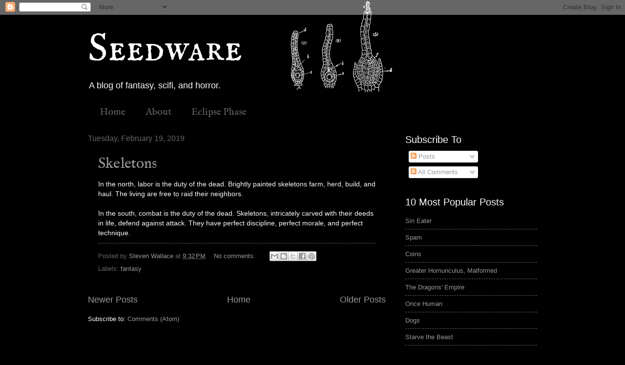

--- FILE ---
content_type: text/html; charset=UTF-8
request_url: https://www.seedwareblog.com/2019/02/
body_size: 12087
content:
<!DOCTYPE html>
<html class='v2' dir='ltr' lang='en'>
<head>
<link href='https://www.blogger.com/static/v1/widgets/335934321-css_bundle_v2.css' rel='stylesheet' type='text/css'/>
<meta content='width=1100' name='viewport'/>
<meta content='text/html; charset=UTF-8' http-equiv='Content-Type'/>
<meta content='blogger' name='generator'/>
<link href='https://www.seedwareblog.com/favicon.ico' rel='icon' type='image/x-icon'/>
<link href='http://www.seedwareblog.com/2019/02/' rel='canonical'/>
<link rel="alternate" type="application/atom+xml" title="Seedware - Atom" href="https://www.seedwareblog.com/feeds/posts/default" />
<link rel="alternate" type="application/rss+xml" title="Seedware - RSS" href="https://www.seedwareblog.com/feeds/posts/default?alt=rss" />
<link rel="service.post" type="application/atom+xml" title="Seedware - Atom" href="https://www.blogger.com/feeds/1060151955925035189/posts/default" />
<!--Can't find substitution for tag [blog.ieCssRetrofitLinks]-->
<meta content='Seedware is a fantasy and scifi worldbuilding idea blog.' name='description'/>
<meta content='http://www.seedwareblog.com/2019/02/' property='og:url'/>
<meta content='Seedware' property='og:title'/>
<meta content='Seedware is a fantasy and scifi worldbuilding idea blog.' property='og:description'/>
<title>Seedware: February 2019</title>
<style type='text/css'>@font-face{font-family:'IM Fell English';font-style:normal;font-weight:400;font-display:swap;src:url(//fonts.gstatic.com/s/imfellenglish/v14/Ktk1ALSLW8zDe0rthJysWrnLsAzHEKOYd4xI5g.woff2)format('woff2');unicode-range:U+0000-00FF,U+0131,U+0152-0153,U+02BB-02BC,U+02C6,U+02DA,U+02DC,U+0304,U+0308,U+0329,U+2000-206F,U+20AC,U+2122,U+2191,U+2193,U+2212,U+2215,U+FEFF,U+FFFD;}@font-face{font-family:'IM Fell English SC';font-style:normal;font-weight:400;font-display:swap;src:url(//fonts.gstatic.com/s/imfellenglishsc/v16/a8IENpD3CDX-4zrWfr1VY879qFF05pZ7PIIPoUgxzQ.woff2)format('woff2');unicode-range:U+0000-00FF,U+0131,U+0152-0153,U+02BB-02BC,U+02C6,U+02DA,U+02DC,U+0304,U+0308,U+0329,U+2000-206F,U+20AC,U+2122,U+2191,U+2193,U+2212,U+2215,U+FEFF,U+FFFD;}</style>
<style id='page-skin-1' type='text/css'><!--
/*
-----------------------------------------------
Blogger Template Style
Name:     Watermark
Designer: Blogger
URL:      www.blogger.com
----------------------------------------------- */
/* Use this with templates/1ktemplate-*.html */
/* Content
----------------------------------------------- */
body {
font: normal normal 14px Arial, Tahoma, Helvetica, FreeSans, sans-serif;
color: #ffffff;
background: #000000 url(//3.bp.blogspot.com/-8LLev-2O9GQ/VyThwurCQGI/AAAAAAAAGi0/j0JklCSLX-43dCh67F7P9lo1KqlJJafSgCK4B/s1600/Bryophyta_1%2B-%2BCopy.png) no-repeat scroll top center;
}
html body .content-outer {
min-width: 0;
max-width: 100%;
width: 100%;
}
.content-outer {
font-size: 92%;
}
a:link {
text-decoration:none;
color: #999999;
}
a:visited {
text-decoration:none;
color: #666666;
}
a:hover {
text-decoration:underline;
color: #cccccc;
}
.body-fauxcolumns .cap-top {
margin-top: 30px;
background: transparent none no-repeat scroll center center;
height: 256px;
}
.content-inner {
padding: 0;
}
/* Header
----------------------------------------------- */
.header-inner .Header .titlewrapper,
.header-inner .Header .descriptionwrapper {
padding-left: 20px;
padding-right: 20px;
}
.Header h1 {
font: normal normal 80px IM Fell English SC;
color: #ffffff;
text-shadow: 2px 2px rgba(0, 0, 0, .1);
}
.Header h1 a {
color: #ffffff;
}
.Header .description {
font-size: 140%;
color: #ffffff;
}
/* Tabs
----------------------------------------------- */
.tabs-inner .section {
margin: 0 20px;
}
.tabs-inner .PageList, .tabs-inner .LinkList, .tabs-inner .Labels {
margin-left: -11px;
margin-right: -11px;
background-color: rgba(0, 0, 0, 0);
border-top: 0 solid #ffffff;
border-bottom: 0 solid #ffffff;
-moz-box-shadow: 0 0 0 rgba(0, 0, 0, .3);
-webkit-box-shadow: 0 0 0 rgba(0, 0, 0, .3);
-goog-ms-box-shadow: 0 0 0 rgba(0, 0, 0, .3);
box-shadow: 0 0 0 rgba(0, 0, 0, .3);
}
.tabs-inner .PageList .widget-content,
.tabs-inner .LinkList .widget-content,
.tabs-inner .Labels .widget-content {
margin: -3px -11px;
background: transparent none  no-repeat scroll right;
}
.tabs-inner .widget ul {
padding: 2px 25px;
max-height: 34px;
background: transparent none no-repeat scroll left;
}
.tabs-inner .widget li {
border: none;
}
.tabs-inner .widget li a {
display: inline-block;
padding: .25em 1em;
font: normal normal 20px IM Fell English;
color: #666666;
border-right: 1px solid rgba(0, 0, 0, 0);
}
.tabs-inner .widget li:first-child a {
border-left: 1px solid rgba(0, 0, 0, 0);
}
.tabs-inner .widget li.selected a, .tabs-inner .widget li a:hover {
color: #cccccc;
}
/* Headings
----------------------------------------------- */
h2 {
font: normal normal 20px Arial, Tahoma, Helvetica, FreeSans, sans-serif;
color: #ffffff;
margin: 0 0 .5em;
}
h2.date-header {
font: normal normal 16px Arial, Tahoma, Helvetica, FreeSans, sans-serif;
color: #666666;
}
/* Main
----------------------------------------------- */
.main-inner .column-center-inner,
.main-inner .column-left-inner,
.main-inner .column-right-inner {
padding: 0 5px;
}
.main-outer {
margin-top: 0;
background: transparent none no-repeat scroll top left;
}
.main-inner {
padding-top: 30px;
}
.main-cap-top {
position: relative;
}
.main-cap-top .cap-right {
position: absolute;
height: 0;
width: 100%;
bottom: 0;
background: transparent none repeat-x scroll bottom center;
}
.main-cap-top .cap-left {
position: absolute;
height: 245px;
width: 280px;
right: 0;
bottom: 0;
background: transparent none no-repeat scroll bottom left;
}
/* Posts
----------------------------------------------- */
.post-outer {
padding: 15px 20px;
margin: 0 0 25px;
background: rgba(0, 0, 0, 0) url(https://resources.blogblog.com/blogblog/data/1kt/watermark/post_background_navigator.png) repeat scroll top left;
_background-image: none;
border: dotted 1px rgba(0, 0, 0, 0);
-moz-box-shadow: 0 0 0 rgba(0, 0, 0, .1);
-webkit-box-shadow: 0 0 0 rgba(0, 0, 0, .1);
-goog-ms-box-shadow: 0 0 0 rgba(0, 0, 0, .1);
box-shadow: 0 0 0 rgba(0, 0, 0, .1);
}
h3.post-title {
font: normal normal 30px IM Fell English;
margin: 0;
}
.comments h4 {
font: normal normal 30px IM Fell English;
margin: 1em 0 0;
}
.post-body {
font-size: 105%;
line-height: 1.5;
position: relative;
}
.post-header {
margin: 0 0 1em;
color: #666666;
}
.post-footer {
margin: 10px 0 0;
padding: 10px 0 0;
color: #666666;
border-top: dashed 1px #666666;
}
#blog-pager {
font-size: 140%
}
#comments .comment-author {
padding-top: 1.5em;
border-top: dashed 1px #666666;
background-position: 0 1.5em;
}
#comments .comment-author:first-child {
padding-top: 0;
border-top: none;
}
.avatar-image-container {
margin: .2em 0 0;
}
/* Comments
----------------------------------------------- */
.comments .comments-content .icon.blog-author {
background-repeat: no-repeat;
background-image: url([data-uri]);
}
.comments .comments-content .loadmore a {
border-top: 1px solid #666666;
border-bottom: 1px solid #666666;
}
.comments .continue {
border-top: 2px solid #666666;
}
/* Widgets
----------------------------------------------- */
.widget ul, .widget #ArchiveList ul.flat {
padding: 0;
list-style: none;
}
.widget ul li, .widget #ArchiveList ul.flat li {
padding: .35em 0;
text-indent: 0;
border-top: dashed 1px #666666;
}
.widget ul li:first-child, .widget #ArchiveList ul.flat li:first-child {
border-top: none;
}
.widget .post-body ul {
list-style: disc;
}
.widget .post-body ul li {
border: none;
}
.widget .zippy {
color: #666666;
}
.post-body img, .post-body .tr-caption-container, .Profile img, .Image img,
.BlogList .item-thumbnail img {
padding: 5px;
background: #fff;
-moz-box-shadow: 1px 1px 5px rgba(0, 0, 0, .5);
-webkit-box-shadow: 1px 1px 5px rgba(0, 0, 0, .5);
-goog-ms-box-shadow: 1px 1px 5px rgba(0, 0, 0, .5);
box-shadow: 1px 1px 5px rgba(0, 0, 0, .5);
}
.post-body img, .post-body .tr-caption-container {
padding: 8px;
}
.post-body .tr-caption-container {
color: #333333;
}
.post-body .tr-caption-container img {
padding: 0;
background: transparent;
border: none;
-moz-box-shadow: 0 0 0 rgba(0, 0, 0, .1);
-webkit-box-shadow: 0 0 0 rgba(0, 0, 0, .1);
-goog-ms-box-shadow: 0 0 0 rgba(0, 0, 0, .1);
box-shadow: 0 0 0 rgba(0, 0, 0, .1);
}
/* Footer
----------------------------------------------- */
.footer-outer {
color:#ffffff;
background: #000000 url(https://resources.blogblog.com/blogblog/data/1kt/watermark/body_background_navigator.png) repeat scroll top left;
}
.footer-outer a {
color: #666666;
}
.footer-outer a:visited {
color: #444444;
}
.footer-outer a:hover {
color: #999999;
}
.footer-outer .widget h2 {
color: #666666;
}
/* Mobile
----------------------------------------------- */
body.mobile  {
background-size: 100% auto;
}
.mobile .body-fauxcolumn-outer {
background: transparent none repeat scroll top left;
}
html .mobile .mobile-date-outer {
border-bottom: none;
background: rgba(0, 0, 0, 0) url(https://resources.blogblog.com/blogblog/data/1kt/watermark/post_background_navigator.png) repeat scroll top left;
_background-image: none;
margin-bottom: 10px;
}
.mobile .main-inner .date-outer {
padding: 0;
}
.mobile .main-inner .date-header {
margin: 10px;
}
.mobile .main-cap-top {
z-index: -1;
}
.mobile .content-outer {
font-size: 100%;
}
.mobile .post-outer {
padding: 10px;
}
.mobile .main-cap-top .cap-left {
background: transparent none no-repeat scroll bottom left;
}
.mobile .body-fauxcolumns .cap-top {
margin: 0;
}
.mobile-link-button {
background: rgba(0, 0, 0, 0) url(https://resources.blogblog.com/blogblog/data/1kt/watermark/post_background_navigator.png) repeat scroll top left;
}
.mobile-link-button a:link, .mobile-link-button a:visited {
color: #999999;
}
.mobile-index-date .date-header {
color: #666666;
}
.mobile-index-contents {
color: #ffffff;
}
.mobile .tabs-inner .section {
margin: 0;
}
.mobile .tabs-inner .PageList {
margin-left: 0;
margin-right: 0;
}
.mobile .tabs-inner .PageList .widget-content {
margin: 0;
color: #cccccc;
background: rgba(0, 0, 0, 0) url(https://resources.blogblog.com/blogblog/data/1kt/watermark/post_background_navigator.png) repeat scroll top left;
}
.mobile .tabs-inner .PageList .widget-content .pagelist-arrow {
border-left: 1px solid rgba(0, 0, 0, 0);
}

--></style>
<style id='template-skin-1' type='text/css'><!--
body {
min-width: 960px;
}
.content-outer, .content-fauxcolumn-outer, .region-inner {
min-width: 960px;
max-width: 960px;
_width: 960px;
}
.main-inner .columns {
padding-left: 0;
padding-right: 310px;
}
.main-inner .fauxcolumn-center-outer {
left: 0;
right: 310px;
/* IE6 does not respect left and right together */
_width: expression(this.parentNode.offsetWidth -
parseInt("0") -
parseInt("310px") + 'px');
}
.main-inner .fauxcolumn-left-outer {
width: 0;
}
.main-inner .fauxcolumn-right-outer {
width: 310px;
}
.main-inner .column-left-outer {
width: 0;
right: 100%;
margin-left: -0;
}
.main-inner .column-right-outer {
width: 310px;
margin-right: -310px;
}
#layout {
min-width: 0;
}
#layout .content-outer {
min-width: 0;
width: 800px;
}
#layout .region-inner {
min-width: 0;
width: auto;
}
body#layout div.add_widget {
padding: 8px;
}
body#layout div.add_widget a {
margin-left: 32px;
}
--></style>
<style>
    body {background-image:url(\/\/3.bp.blogspot.com\/-8LLev-2O9GQ\/VyThwurCQGI\/AAAAAAAAGi0\/j0JklCSLX-43dCh67F7P9lo1KqlJJafSgCK4B\/s1600\/Bryophyta_1%2B-%2BCopy.png);}
    
@media (max-width: 200px) { body {background-image:url(\/\/3.bp.blogspot.com\/-8LLev-2O9GQ\/VyThwurCQGI\/AAAAAAAAGi0\/j0JklCSLX-43dCh67F7P9lo1KqlJJafSgCK4B\/w200\/Bryophyta_1%2B-%2BCopy.png);}}
@media (max-width: 400px) and (min-width: 201px) { body {background-image:url(\/\/3.bp.blogspot.com\/-8LLev-2O9GQ\/VyThwurCQGI\/AAAAAAAAGi0\/j0JklCSLX-43dCh67F7P9lo1KqlJJafSgCK4B\/w400\/Bryophyta_1%2B-%2BCopy.png);}}
@media (max-width: 800px) and (min-width: 401px) { body {background-image:url(\/\/3.bp.blogspot.com\/-8LLev-2O9GQ\/VyThwurCQGI\/AAAAAAAAGi0\/j0JklCSLX-43dCh67F7P9lo1KqlJJafSgCK4B\/w800\/Bryophyta_1%2B-%2BCopy.png);}}
@media (max-width: 1200px) and (min-width: 801px) { body {background-image:url(\/\/3.bp.blogspot.com\/-8LLev-2O9GQ\/VyThwurCQGI\/AAAAAAAAGi0\/j0JklCSLX-43dCh67F7P9lo1KqlJJafSgCK4B\/w1200\/Bryophyta_1%2B-%2BCopy.png);}}
/* Last tag covers anything over one higher than the previous max-size cap. */
@media (min-width: 1201px) { body {background-image:url(\/\/3.bp.blogspot.com\/-8LLev-2O9GQ\/VyThwurCQGI\/AAAAAAAAGi0\/j0JklCSLX-43dCh67F7P9lo1KqlJJafSgCK4B\/w1600\/Bryophyta_1%2B-%2BCopy.png);}}
  </style>
<script type='text/javascript'>
        (function(i,s,o,g,r,a,m){i['GoogleAnalyticsObject']=r;i[r]=i[r]||function(){
        (i[r].q=i[r].q||[]).push(arguments)},i[r].l=1*new Date();a=s.createElement(o),
        m=s.getElementsByTagName(o)[0];a.async=1;a.src=g;m.parentNode.insertBefore(a,m)
        })(window,document,'script','https://www.google-analytics.com/analytics.js','ga');
        ga('create', 'UA-58120789-1', 'auto', 'blogger');
        ga('blogger.send', 'pageview');
      </script>
<link href='https://www.blogger.com/dyn-css/authorization.css?targetBlogID=1060151955925035189&amp;zx=b7bbf9df-0279-4ab9-95ba-a0f168d3c979' media='none' onload='if(media!=&#39;all&#39;)media=&#39;all&#39;' rel='stylesheet'/><noscript><link href='https://www.blogger.com/dyn-css/authorization.css?targetBlogID=1060151955925035189&amp;zx=b7bbf9df-0279-4ab9-95ba-a0f168d3c979' rel='stylesheet'/></noscript>
<meta name='google-adsense-platform-account' content='ca-host-pub-1556223355139109'/>
<meta name='google-adsense-platform-domain' content='blogspot.com'/>

</head>
<body class='loading variant-navigator'>
<div class='navbar section' id='navbar' name='Navbar'><div class='widget Navbar' data-version='1' id='Navbar1'><script type="text/javascript">
    function setAttributeOnload(object, attribute, val) {
      if(window.addEventListener) {
        window.addEventListener('load',
          function(){ object[attribute] = val; }, false);
      } else {
        window.attachEvent('onload', function(){ object[attribute] = val; });
      }
    }
  </script>
<div id="navbar-iframe-container"></div>
<script type="text/javascript" src="https://apis.google.com/js/platform.js"></script>
<script type="text/javascript">
      gapi.load("gapi.iframes:gapi.iframes.style.bubble", function() {
        if (gapi.iframes && gapi.iframes.getContext) {
          gapi.iframes.getContext().openChild({
              url: 'https://www.blogger.com/navbar/1060151955925035189?origin\x3dhttps://www.seedwareblog.com',
              where: document.getElementById("navbar-iframe-container"),
              id: "navbar-iframe"
          });
        }
      });
    </script><script type="text/javascript">
(function() {
var script = document.createElement('script');
script.type = 'text/javascript';
script.src = '//pagead2.googlesyndication.com/pagead/js/google_top_exp.js';
var head = document.getElementsByTagName('head')[0];
if (head) {
head.appendChild(script);
}})();
</script>
</div></div>
<div class='body-fauxcolumns'>
<div class='fauxcolumn-outer body-fauxcolumn-outer'>
<div class='cap-top'>
<div class='cap-left'></div>
<div class='cap-right'></div>
</div>
<div class='fauxborder-left'>
<div class='fauxborder-right'></div>
<div class='fauxcolumn-inner'>
</div>
</div>
<div class='cap-bottom'>
<div class='cap-left'></div>
<div class='cap-right'></div>
</div>
</div>
</div>
<div class='content'>
<div class='content-fauxcolumns'>
<div class='fauxcolumn-outer content-fauxcolumn-outer'>
<div class='cap-top'>
<div class='cap-left'></div>
<div class='cap-right'></div>
</div>
<div class='fauxborder-left'>
<div class='fauxborder-right'></div>
<div class='fauxcolumn-inner'>
</div>
</div>
<div class='cap-bottom'>
<div class='cap-left'></div>
<div class='cap-right'></div>
</div>
</div>
</div>
<div class='content-outer'>
<div class='content-cap-top cap-top'>
<div class='cap-left'></div>
<div class='cap-right'></div>
</div>
<div class='fauxborder-left content-fauxborder-left'>
<div class='fauxborder-right content-fauxborder-right'></div>
<div class='content-inner'>
<header>
<div class='header-outer'>
<div class='header-cap-top cap-top'>
<div class='cap-left'></div>
<div class='cap-right'></div>
</div>
<div class='fauxborder-left header-fauxborder-left'>
<div class='fauxborder-right header-fauxborder-right'></div>
<div class='region-inner header-inner'>
<div class='header section' id='header' name='Header'><div class='widget Header' data-version='1' id='Header1'>
<div id='header-inner'>
<div class='titlewrapper'>
<h1 class='title'>
<a href='https://www.seedwareblog.com/'>
Seedware
</a>
</h1>
</div>
<div class='descriptionwrapper'>
<p class='description'><span>A blog of fantasy, scifi, and horror.</span></p>
</div>
</div>
</div></div>
</div>
</div>
<div class='header-cap-bottom cap-bottom'>
<div class='cap-left'></div>
<div class='cap-right'></div>
</div>
</div>
</header>
<div class='tabs-outer'>
<div class='tabs-cap-top cap-top'>
<div class='cap-left'></div>
<div class='cap-right'></div>
</div>
<div class='fauxborder-left tabs-fauxborder-left'>
<div class='fauxborder-right tabs-fauxborder-right'></div>
<div class='region-inner tabs-inner'>
<div class='tabs section' id='crosscol' name='Cross-Column'><div class='widget PageList' data-version='1' id='PageList3'>
<h2>Pages</h2>
<div class='widget-content'>
<ul>
<li>
<a href='https://www.seedwareblog.com/'>Home</a>
</li>
<li>
<a href='https://www.seedwareblog.com/p/overview-seedware-legal-eclipsephase.html'>About</a>
</li>
<li>
<a href='https://www.seedwareblog.com/p/blog-page_31.html'>Eclipse Phase</a>
</li>
</ul>
<div class='clear'></div>
</div>
</div></div>
<div class='tabs no-items section' id='crosscol-overflow' name='Cross-Column 2'></div>
</div>
</div>
<div class='tabs-cap-bottom cap-bottom'>
<div class='cap-left'></div>
<div class='cap-right'></div>
</div>
</div>
<div class='main-outer'>
<div class='main-cap-top cap-top'>
<div class='cap-left'></div>
<div class='cap-right'></div>
</div>
<div class='fauxborder-left main-fauxborder-left'>
<div class='fauxborder-right main-fauxborder-right'></div>
<div class='region-inner main-inner'>
<div class='columns fauxcolumns'>
<div class='fauxcolumn-outer fauxcolumn-center-outer'>
<div class='cap-top'>
<div class='cap-left'></div>
<div class='cap-right'></div>
</div>
<div class='fauxborder-left'>
<div class='fauxborder-right'></div>
<div class='fauxcolumn-inner'>
</div>
</div>
<div class='cap-bottom'>
<div class='cap-left'></div>
<div class='cap-right'></div>
</div>
</div>
<div class='fauxcolumn-outer fauxcolumn-left-outer'>
<div class='cap-top'>
<div class='cap-left'></div>
<div class='cap-right'></div>
</div>
<div class='fauxborder-left'>
<div class='fauxborder-right'></div>
<div class='fauxcolumn-inner'>
</div>
</div>
<div class='cap-bottom'>
<div class='cap-left'></div>
<div class='cap-right'></div>
</div>
</div>
<div class='fauxcolumn-outer fauxcolumn-right-outer'>
<div class='cap-top'>
<div class='cap-left'></div>
<div class='cap-right'></div>
</div>
<div class='fauxborder-left'>
<div class='fauxborder-right'></div>
<div class='fauxcolumn-inner'>
</div>
</div>
<div class='cap-bottom'>
<div class='cap-left'></div>
<div class='cap-right'></div>
</div>
</div>
<!-- corrects IE6 width calculation -->
<div class='columns-inner'>
<div class='column-center-outer'>
<div class='column-center-inner'>
<div class='main section' id='main' name='Main'><div class='widget Blog' data-version='1' id='Blog1'>
<div class='blog-posts hfeed'>

          <div class="date-outer">
        
<h2 class='date-header'><span>Tuesday, February 19, 2019</span></h2>

          <div class="date-posts">
        
<div class='post-outer'>
<div class='post hentry uncustomized-post-template' itemprop='blogPost' itemscope='itemscope' itemtype='http://schema.org/BlogPosting'>
<meta content='1060151955925035189' itemprop='blogId'/>
<meta content='7910561341508420476' itemprop='postId'/>
<a name='7910561341508420476'></a>
<h3 class='post-title entry-title' itemprop='name'>
<a href='https://www.seedwareblog.com/2019/02/skeletons.html'>Skeletons</a>
</h3>
<div class='post-header'>
<div class='post-header-line-1'></div>
</div>
<div class='post-body entry-content' id='post-body-7910561341508420476' itemprop='articleBody'>
In the north, labor is the duty of the dead. Brightly painted skeletons farm, herd, build, and haul. The living are free to raid their neighbors.<br />
<br />
In the south, combat is the duty of the dead. Skeletons, intricately carved with their deeds in life, defend against attack. They have perfect discipline, perfect morale, and perfect technique. 
<div style='clear: both;'></div>
</div>
<div class='post-footer'>
<div class='post-footer-line post-footer-line-1'>
<span class='post-author vcard'>
Posted by
<span class='fn' itemprop='author' itemscope='itemscope' itemtype='http://schema.org/Person'>
<meta content='https://www.blogger.com/profile/16279453884845188769' itemprop='url'/>
<a class='g-profile' href='https://www.blogger.com/profile/16279453884845188769' rel='author' title='author profile'>
<span itemprop='name'>Steven Wallace</span>
</a>
</span>
</span>
<span class='post-timestamp'>
at
<meta content='http://www.seedwareblog.com/2019/02/skeletons.html' itemprop='url'/>
<a class='timestamp-link' href='https://www.seedwareblog.com/2019/02/skeletons.html' rel='bookmark' title='permanent link'><abbr class='published' itemprop='datePublished' title='2019-02-19T21:32:00-05:00'>9:32&#8239;PM</abbr></a>
</span>
<span class='post-comment-link'>
<a class='comment-link' href='https://www.seedwareblog.com/2019/02/skeletons.html#comment-form' onclick=''>
No comments:
  </a>
</span>
<span class='post-icons'>
<span class='item-control blog-admin pid-938912117'>
<a href='https://www.blogger.com/post-edit.g?blogID=1060151955925035189&postID=7910561341508420476&from=pencil' title='Edit Post'>
<img alt='' class='icon-action' height='18' src='https://resources.blogblog.com/img/icon18_edit_allbkg.gif' width='18'/>
</a>
</span>
</span>
<div class='post-share-buttons goog-inline-block'>
<a class='goog-inline-block share-button sb-email' href='https://www.blogger.com/share-post.g?blogID=1060151955925035189&postID=7910561341508420476&target=email' target='_blank' title='Email This'><span class='share-button-link-text'>Email This</span></a><a class='goog-inline-block share-button sb-blog' href='https://www.blogger.com/share-post.g?blogID=1060151955925035189&postID=7910561341508420476&target=blog' onclick='window.open(this.href, "_blank", "height=270,width=475"); return false;' target='_blank' title='BlogThis!'><span class='share-button-link-text'>BlogThis!</span></a><a class='goog-inline-block share-button sb-twitter' href='https://www.blogger.com/share-post.g?blogID=1060151955925035189&postID=7910561341508420476&target=twitter' target='_blank' title='Share to X'><span class='share-button-link-text'>Share to X</span></a><a class='goog-inline-block share-button sb-facebook' href='https://www.blogger.com/share-post.g?blogID=1060151955925035189&postID=7910561341508420476&target=facebook' onclick='window.open(this.href, "_blank", "height=430,width=640"); return false;' target='_blank' title='Share to Facebook'><span class='share-button-link-text'>Share to Facebook</span></a><a class='goog-inline-block share-button sb-pinterest' href='https://www.blogger.com/share-post.g?blogID=1060151955925035189&postID=7910561341508420476&target=pinterest' target='_blank' title='Share to Pinterest'><span class='share-button-link-text'>Share to Pinterest</span></a>
</div>
</div>
<div class='post-footer-line post-footer-line-2'>
<span class='post-labels'>
Labels:
<a href='https://www.seedwareblog.com/search/label/fantasy' rel='tag'>fantasy</a>
</span>
</div>
<div class='post-footer-line post-footer-line-3'>
<span class='post-location'>
</span>
</div>
</div>
</div>
</div>

        </div></div>
      
</div>
<div class='blog-pager' id='blog-pager'>
<span id='blog-pager-newer-link'>
<a class='blog-pager-newer-link' href='https://www.seedwareblog.com/search?updated-max=2019-06-08T21:20:00-04:00&max-results=7&reverse-paginate=true' id='Blog1_blog-pager-newer-link' title='Newer Posts'>Newer Posts</a>
</span>
<span id='blog-pager-older-link'>
<a class='blog-pager-older-link' href='https://www.seedwareblog.com/search?updated-max=2019-02-19T21:32:00-05:00&max-results=7' id='Blog1_blog-pager-older-link' title='Older Posts'>Older Posts</a>
</span>
<a class='home-link' href='https://www.seedwareblog.com/'>Home</a>
</div>
<div class='clear'></div>
<div class='blog-feeds'>
<div class='feed-links'>
Subscribe to:
<a class='feed-link' href='https://www.seedwareblog.com/feeds/posts/default' target='_blank' type='application/atom+xml'>Comments (Atom)</a>
</div>
</div>
</div></div>
</div>
</div>
<div class='column-left-outer'>
<div class='column-left-inner'>
<aside>
</aside>
</div>
</div>
<div class='column-right-outer'>
<div class='column-right-inner'>
<aside>
<div class='sidebar section' id='sidebar-right-1'><div class='widget Subscribe' data-version='1' id='Subscribe1'>
<div style='white-space:nowrap'>
<h2 class='title'>Subscribe To</h2>
<div class='widget-content'>
<div class='subscribe-wrapper subscribe-type-POST'>
<div class='subscribe expanded subscribe-type-POST' id='SW_READER_LIST_Subscribe1POST' style='display:none;'>
<div class='top'>
<span class='inner' onclick='return(_SW_toggleReaderList(event, "Subscribe1POST"));'>
<img class='subscribe-dropdown-arrow' src='https://resources.blogblog.com/img/widgets/arrow_dropdown.gif'/>
<img align='absmiddle' alt='' border='0' class='feed-icon' src='https://resources.blogblog.com/img/icon_feed12.png'/>
Posts
</span>
<div class='feed-reader-links'>
<a class='feed-reader-link' href='https://www.netvibes.com/subscribe.php?url=https%3A%2F%2Fwww.seedwareblog.com%2Ffeeds%2Fposts%2Fdefault' target='_blank'>
<img src='https://resources.blogblog.com/img/widgets/subscribe-netvibes.png'/>
</a>
<a class='feed-reader-link' href='https://add.my.yahoo.com/content?url=https%3A%2F%2Fwww.seedwareblog.com%2Ffeeds%2Fposts%2Fdefault' target='_blank'>
<img src='https://resources.blogblog.com/img/widgets/subscribe-yahoo.png'/>
</a>
<a class='feed-reader-link' href='https://www.seedwareblog.com/feeds/posts/default' target='_blank'>
<img align='absmiddle' class='feed-icon' src='https://resources.blogblog.com/img/icon_feed12.png'/>
                  Atom
                </a>
</div>
</div>
<div class='bottom'></div>
</div>
<div class='subscribe' id='SW_READER_LIST_CLOSED_Subscribe1POST' onclick='return(_SW_toggleReaderList(event, "Subscribe1POST"));'>
<div class='top'>
<span class='inner'>
<img class='subscribe-dropdown-arrow' src='https://resources.blogblog.com/img/widgets/arrow_dropdown.gif'/>
<span onclick='return(_SW_toggleReaderList(event, "Subscribe1POST"));'>
<img align='absmiddle' alt='' border='0' class='feed-icon' src='https://resources.blogblog.com/img/icon_feed12.png'/>
Posts
</span>
</span>
</div>
<div class='bottom'></div>
</div>
</div>
<div class='subscribe-wrapper subscribe-type-COMMENT'>
<div class='subscribe expanded subscribe-type-COMMENT' id='SW_READER_LIST_Subscribe1COMMENT' style='display:none;'>
<div class='top'>
<span class='inner' onclick='return(_SW_toggleReaderList(event, "Subscribe1COMMENT"));'>
<img class='subscribe-dropdown-arrow' src='https://resources.blogblog.com/img/widgets/arrow_dropdown.gif'/>
<img align='absmiddle' alt='' border='0' class='feed-icon' src='https://resources.blogblog.com/img/icon_feed12.png'/>
All Comments
</span>
<div class='feed-reader-links'>
<a class='feed-reader-link' href='https://www.netvibes.com/subscribe.php?url=https%3A%2F%2Fwww.seedwareblog.com%2Ffeeds%2Fcomments%2Fdefault' target='_blank'>
<img src='https://resources.blogblog.com/img/widgets/subscribe-netvibes.png'/>
</a>
<a class='feed-reader-link' href='https://add.my.yahoo.com/content?url=https%3A%2F%2Fwww.seedwareblog.com%2Ffeeds%2Fcomments%2Fdefault' target='_blank'>
<img src='https://resources.blogblog.com/img/widgets/subscribe-yahoo.png'/>
</a>
<a class='feed-reader-link' href='https://www.seedwareblog.com/feeds/comments/default' target='_blank'>
<img align='absmiddle' class='feed-icon' src='https://resources.blogblog.com/img/icon_feed12.png'/>
                  Atom
                </a>
</div>
</div>
<div class='bottom'></div>
</div>
<div class='subscribe' id='SW_READER_LIST_CLOSED_Subscribe1COMMENT' onclick='return(_SW_toggleReaderList(event, "Subscribe1COMMENT"));'>
<div class='top'>
<span class='inner'>
<img class='subscribe-dropdown-arrow' src='https://resources.blogblog.com/img/widgets/arrow_dropdown.gif'/>
<span onclick='return(_SW_toggleReaderList(event, "Subscribe1COMMENT"));'>
<img align='absmiddle' alt='' border='0' class='feed-icon' src='https://resources.blogblog.com/img/icon_feed12.png'/>
All Comments
</span>
</span>
</div>
<div class='bottom'></div>
</div>
</div>
<div style='clear:both'></div>
</div>
</div>
<div class='clear'></div>
</div><div class='widget PopularPosts' data-version='1' id='PopularPosts1'>
<h2>10 Most Popular Posts</h2>
<div class='widget-content popular-posts'>
<ul>
<li>
<a href='https://www.seedwareblog.com/2016/08/sin-eater.html'>Sin Eater</a>
</li>
<li>
<a href='https://www.seedwareblog.com/2016/06/spam.html'>Spam</a>
</li>
<li>
<a href='https://www.seedwareblog.com/2016/06/coins.html'>Coins</a>
</li>
<li>
<a href='https://www.seedwareblog.com/2019/05/greater-homunculus-malformed.html'>Greater Homunculus, Malformed</a>
</li>
<li>
<a href='https://www.seedwareblog.com/2016/06/the-dragons-empire.html'>The Dragons' Empire</a>
</li>
<li>
<a href='https://www.seedwareblog.com/2016/09/once-human.html'>Once Human</a>
</li>
<li>
<a href='https://www.seedwareblog.com/2016/10/dogs.html'>Dogs</a>
</li>
<li>
<a href='https://www.seedwareblog.com/2016/10/starve-beast.html'>Starve the Beast</a>
</li>
<li>
<a href='https://www.seedwareblog.com/2016/05/the-very-old-trees.html'>The Very Old Trees</a>
</li>
<li>
<a href='https://www.seedwareblog.com/2016/05/strange-aeon.html'>Strange Aeon</a>
</li>
</ul>
<div class='clear'></div>
</div>
</div></div>
<table border='0' cellpadding='0' cellspacing='0' class='section-columns columns-2'>
<tbody>
<tr>
<td class='first columns-cell'>
<div class='sidebar section' id='sidebar-right-2-1'><div class='widget Label' data-version='1' id='Label1'>
<h2>Labels</h2>
<div class='widget-content list-label-widget-content'>
<ul>
<li>
<a dir='ltr' href='https://www.seedwareblog.com/search/label/Eclipse%20Phase'>Eclipse Phase</a>
<span dir='ltr'>(306)</span>
</li>
<li>
<a dir='ltr' href='https://www.seedwareblog.com/search/label/scifi'>scifi</a>
<span dir='ltr'>(44)</span>
</li>
<li>
<a dir='ltr' href='https://www.seedwareblog.com/search/label/fantasy'>fantasy</a>
<span dir='ltr'>(39)</span>
</li>
<li>
<a dir='ltr' href='https://www.seedwareblog.com/search/label/horror'>horror</a>
<span dir='ltr'>(34)</span>
</li>
<li>
<a dir='ltr' href='https://www.seedwareblog.com/search/label/gear'>gear</a>
<span dir='ltr'>(32)</span>
</li>
<li>
<a dir='ltr' href='https://www.seedwareblog.com/search/label/psychosurgery'>psychosurgery</a>
<span dir='ltr'>(32)</span>
</li>
<li>
<a dir='ltr' href='https://www.seedwareblog.com/search/label/augmentations'>augmentations</a>
<span dir='ltr'>(31)</span>
</li>
<li>
<a dir='ltr' href='https://www.seedwareblog.com/search/label/Whalefall'>Whalefall</a>
<span dir='ltr'>(25)</span>
</li>
<li>
<a dir='ltr' href='https://www.seedwareblog.com/search/label/smart%20animals'>smart animals</a>
<span dir='ltr'>(25)</span>
</li>
<li>
<a dir='ltr' href='https://www.seedwareblog.com/search/label/weapons'>weapons</a>
<span dir='ltr'>(23)</span>
</li>
<li>
<a dir='ltr' href='https://www.seedwareblog.com/search/label/monsters'>monsters</a>
<span dir='ltr'>(22)</span>
</li>
<li>
<a dir='ltr' href='https://www.seedwareblog.com/search/label/mental%20augmentations'>mental augmentations</a>
<span dir='ltr'>(21)</span>
</li>
<li>
<a dir='ltr' href='https://www.seedwareblog.com/search/label/vignettes'>vignettes</a>
<span dir='ltr'>(21)</span>
</li>
<li>
<a dir='ltr' href='https://www.seedwareblog.com/search/label/simulspaces'>simulspaces</a>
<span dir='ltr'>(20)</span>
</li>
<li>
<a dir='ltr' href='https://www.seedwareblog.com/search/label/Strange%20Aeon'>Strange Aeon</a>
<span dir='ltr'>(19)</span>
</li>
<li>
<a dir='ltr' href='https://www.seedwareblog.com/search/label/food'>food</a>
<span dir='ltr'>(19)</span>
</li>
<li>
<a dir='ltr' href='https://www.seedwareblog.com/search/label/robots'>robots</a>
<span dir='ltr'>(19)</span>
</li>
<li>
<a dir='ltr' href='https://www.seedwareblog.com/search/label/characters'>characters</a>
<span dir='ltr'>(18)</span>
</li>
<li>
<a dir='ltr' href='https://www.seedwareblog.com/search/label/drugs%20chemicals%20and%20toxins'>drugs chemicals and toxins</a>
<span dir='ltr'>(18)</span>
</li>
<li>
<a dir='ltr' href='https://www.seedwareblog.com/search/label/bioware'>bioware</a>
<span dir='ltr'>(17)</span>
</li>
<li>
<a dir='ltr' href='https://www.seedwareblog.com/search/label/locations'>locations</a>
<span dir='ltr'>(17)</span>
</li>
<li>
<a dir='ltr' href='https://www.seedwareblog.com/search/label/entertainment'>entertainment</a>
<span dir='ltr'>(16)</span>
</li>
<li>
<a dir='ltr' href='https://www.seedwareblog.com/search/label/places'>places</a>
<span dir='ltr'>(14)</span>
</li>
<li>
<a dir='ltr' href='https://www.seedwareblog.com/search/label/exhumans'>exhumans</a>
<span dir='ltr'>(13)</span>
</li>
<li>
<a dir='ltr' href='https://www.seedwareblog.com/search/label/cyberware'>cyberware</a>
<span dir='ltr'>(12)</span>
</li>
<li>
<a dir='ltr' href='https://www.seedwareblog.com/search/label/morphs'>morphs</a>
<span dir='ltr'>(12)</span>
</li>
<li>
<a dir='ltr' href='https://www.seedwareblog.com/search/label/organizations'>organizations</a>
<span dir='ltr'>(9)</span>
</li>
<li>
<a dir='ltr' href='https://www.seedwareblog.com/search/label/art'>art</a>
<span dir='ltr'>(8)</span>
</li>
<li>
<a dir='ltr' href='https://www.seedwareblog.com/search/label/forking'>forking</a>
<span dir='ltr'>(8)</span>
</li>
<li>
<a dir='ltr' href='https://www.seedwareblog.com/search/label/settings'>settings</a>
<span dir='ltr'>(8)</span>
</li>
<li>
<a dir='ltr' href='https://www.seedwareblog.com/search/label/AIs'>AIs</a>
<span dir='ltr'>(7)</span>
</li>
<li>
<a dir='ltr' href='https://www.seedwareblog.com/search/label/exoplanets'>exoplanets</a>
<span dir='ltr'>(7)</span>
</li>
<li>
<a dir='ltr' href='https://www.seedwareblog.com/search/label/nanoswarms'>nanoswarms</a>
<span dir='ltr'>(7)</span>
</li>
<li>
<a dir='ltr' href='https://www.seedwareblog.com/search/label/TITAN%20Threats'>TITAN Threats</a>
<span dir='ltr'>(6)</span>
</li>
<li>
<a dir='ltr' href='https://www.seedwareblog.com/search/label/autonomist%20alliance'>autonomist alliance</a>
<span dir='ltr'>(6)</span>
</li>
<li>
<a dir='ltr' href='https://www.seedwareblog.com/search/label/biomorphs'>biomorphs</a>
<span dir='ltr'>(6)</span>
</li>
<li>
<a dir='ltr' href='https://www.seedwareblog.com/search/label/exsurgent%20strains'>exsurgent strains</a>
<span dir='ltr'>(6)</span>
</li>
<li>
<a dir='ltr' href='https://www.seedwareblog.com/search/label/fashion'>fashion</a>
<span dir='ltr'>(6)</span>
</li>
<li>
<a dir='ltr' href='https://www.seedwareblog.com/search/label/governments'>governments</a>
<span dir='ltr'>(6)</span>
</li>
<li>
<a dir='ltr' href='https://www.seedwareblog.com/search/label/magic'>magic</a>
<span dir='ltr'>(6)</span>
</li>
<li>
<a dir='ltr' href='https://www.seedwareblog.com/search/label/symbiotes'>symbiotes</a>
<span dir='ltr'>(6)</span>
</li>
<li>
<a dir='ltr' href='https://www.seedwareblog.com/search/label/thoughts'>thoughts</a>
<span dir='ltr'>(6)</span>
</li>
<li>
<a dir='ltr' href='https://www.seedwareblog.com/search/label/writing%20prompt'>writing prompt</a>
<span dir='ltr'>(6)</span>
</li>
<li>
<a dir='ltr' href='https://www.seedwareblog.com/search/label/TQZ%20Threats'>TQZ Threats</a>
<span dir='ltr'>(5)</span>
</li>
<li>
<a dir='ltr' href='https://www.seedwareblog.com/search/label/armor'>armor</a>
<span dir='ltr'>(5)</span>
</li>
<li>
<a dir='ltr' href='https://www.seedwareblog.com/search/label/dogs'>dogs</a>
<span dir='ltr'>(5)</span>
</li>
<li>
<a dir='ltr' href='https://www.seedwareblog.com/search/label/pets'>pets</a>
<span dir='ltr'>(5)</span>
</li>
<li>
<a dir='ltr' href='https://www.seedwareblog.com/search/label/vehicles'>vehicles</a>
<span dir='ltr'>(5)</span>
</li>
<li>
<a dir='ltr' href='https://www.seedwareblog.com/search/label/Mars'>Mars</a>
<span dir='ltr'>(4)</span>
</li>
<li>
<a dir='ltr' href='https://www.seedwareblog.com/search/label/Punctuated%20Equilibrium'>Punctuated Equilibrium</a>
<span dir='ltr'>(4)</span>
</li>
<li>
<a dir='ltr' href='https://www.seedwareblog.com/search/label/Tusk%20and%20Fang'>Tusk and Fang</a>
<span dir='ltr'>(4)</span>
</li>
<li>
<a dir='ltr' href='https://www.seedwareblog.com/search/label/aliens'>aliens</a>
<span dir='ltr'>(4)</span>
</li>
<li>
<a dir='ltr' href='https://www.seedwareblog.com/search/label/children'>children</a>
<span dir='ltr'>(4)</span>
</li>
<li>
<a dir='ltr' href='https://www.seedwareblog.com/search/label/combat%20tactics'>combat tactics</a>
<span dir='ltr'>(4)</span>
</li>
<li>
<a dir='ltr' href='https://www.seedwareblog.com/search/label/cultivars'>cultivars</a>
<span dir='ltr'>(4)</span>
</li>
<li>
<a dir='ltr' href='https://www.seedwareblog.com/search/label/deep%20future'>deep future</a>
<span dir='ltr'>(4)</span>
</li>
<li>
<a dir='ltr' href='https://www.seedwareblog.com/search/label/exoskeletons'>exoskeletons</a>
<span dir='ltr'>(4)</span>
</li>
<li>
<a dir='ltr' href='https://www.seedwareblog.com/search/label/exsurgents'>exsurgents</a>
<span dir='ltr'>(4)</span>
</li>
<li>
<a dir='ltr' href='https://www.seedwareblog.com/search/label/media'>media</a>
<span dir='ltr'>(4)</span>
</li>
<li>
<a dir='ltr' href='https://www.seedwareblog.com/search/label/planetary%20consortium'>planetary consortium</a>
<span dir='ltr'>(4)</span>
</li>
<li>
<a dir='ltr' href='https://www.seedwareblog.com/search/label/pods'>pods</a>
<span dir='ltr'>(4)</span>
</li>
<li>
<a dir='ltr' href='https://www.seedwareblog.com/search/label/software'>software</a>
<span dir='ltr'>(4)</span>
</li>
<li>
<a dir='ltr' href='https://www.seedwareblog.com/search/label/solemn'>solemn</a>
<span dir='ltr'>(4)</span>
</li>
<li>
<a dir='ltr' href='https://www.seedwareblog.com/search/label/synthmorphs'>synthmorphs</a>
<span dir='ltr'>(4)</span>
</li>
<li>
<a dir='ltr' href='https://www.seedwareblog.com/search/label/uplifts'>uplifts</a>
<span dir='ltr'>(4)</span>
</li>
<li>
<a dir='ltr' href='https://www.seedwareblog.com/search/label/Ceres'>Ceres</a>
<span dir='ltr'>(3)</span>
</li>
<li>
<a dir='ltr' href='https://www.seedwareblog.com/search/label/alien%20life'>alien life</a>
<span dir='ltr'>(3)</span>
</li>
<li>
<a dir='ltr' href='https://www.seedwareblog.com/search/label/cold%20war'>cold war</a>
<span dir='ltr'>(3)</span>
</li>
<li>
<a dir='ltr' href='https://www.seedwareblog.com/search/label/hyperelite'>hyperelite</a>
<span dir='ltr'>(3)</span>
</li>
<li>
<a dir='ltr' href='https://www.seedwareblog.com/search/label/martial%20arts'>martial arts</a>
<span dir='ltr'>(3)</span>
</li>
<li>
<a dir='ltr' href='https://www.seedwareblog.com/search/label/mysteries'>mysteries</a>
<span dir='ltr'>(3)</span>
</li>
<li>
<a dir='ltr' href='https://www.seedwareblog.com/search/label/nanotoxin'>nanotoxin</a>
<span dir='ltr'>(3)</span>
</li>
<li>
<a dir='ltr' href='https://www.seedwareblog.com/search/label/perspectives'>perspectives</a>
<span dir='ltr'>(3)</span>
</li>
<li>
<a dir='ltr' href='https://www.seedwareblog.com/search/label/professions'>professions</a>
<span dir='ltr'>(3)</span>
</li>
<li>
<a dir='ltr' href='https://www.seedwareblog.com/search/label/setting%20alternatives'>setting alternatives</a>
<span dir='ltr'>(3)</span>
</li>
<li>
<a dir='ltr' href='https://www.seedwareblog.com/search/label/wild%20artificials'>wild artificials</a>
<span dir='ltr'>(3)</span>
</li>
<li>
<a dir='ltr' href='https://www.seedwareblog.com/search/label/Corinthians%2015%3A55'>Corinthians 15:55</a>
<span dir='ltr'>(2)</span>
</li>
<li>
<a dir='ltr' href='https://www.seedwareblog.com/search/label/ammo'>ammo</a>
<span dir='ltr'>(2)</span>
</li>
<li>
<a dir='ltr' href='https://www.seedwareblog.com/search/label/cities'>cities</a>
<span dir='ltr'>(2)</span>
</li>
<li>
<a dir='ltr' href='https://www.seedwareblog.com/search/label/crime'>crime</a>
<span dir='ltr'>(2)</span>
</li>
<li>
<a dir='ltr' href='https://www.seedwareblog.com/search/label/criminals'>criminals</a>
<span dir='ltr'>(2)</span>
</li>
<li>
<a dir='ltr' href='https://www.seedwareblog.com/search/label/cults'>cults</a>
<span dir='ltr'>(2)</span>
</li>
<li>
<a dir='ltr' href='https://www.seedwareblog.com/search/label/derangements'>derangements</a>
<span dir='ltr'>(2)</span>
</li>
<li>
<a dir='ltr' href='https://www.seedwareblog.com/search/label/events'>events</a>
<span dir='ltr'>(2)</span>
</li>
<li>
<a dir='ltr' href='https://www.seedwareblog.com/search/label/exhuman%20clades'>exhuman clades</a>
<span dir='ltr'>(2)</span>
</li>
<li>
<a dir='ltr' href='https://www.seedwareblog.com/search/label/extropia'>extropia</a>
<span dir='ltr'>(2)</span>
</li>
<li>
<a dir='ltr' href='https://www.seedwareblog.com/search/label/ferals'>ferals</a>
<span dir='ltr'>(2)</span>
</li>
<li>
<a dir='ltr' href='https://www.seedwareblog.com/search/label/humor'>humor</a>
<span dir='ltr'>(2)</span>
</li>
<li>
<a dir='ltr' href='https://www.seedwareblog.com/search/label/languages'>languages</a>
<span dir='ltr'>(2)</span>
</li>
<li>
<a dir='ltr' href='https://www.seedwareblog.com/search/label/pharming'>pharming</a>
<span dir='ltr'>(2)</span>
</li>
<li>
<a dir='ltr' href='https://www.seedwareblog.com/search/label/post-apocalyptic'>post-apocalyptic</a>
<span dir='ltr'>(2)</span>
</li>
<li>
<a dir='ltr' href='https://www.seedwareblog.com/search/label/religion'>religion</a>
<span dir='ltr'>(2)</span>
</li>
<li>
<a dir='ltr' href='https://www.seedwareblog.com/search/label/singularity%20seekers'>singularity seekers</a>
<span dir='ltr'>(2)</span>
</li>
<li>
<a dir='ltr' href='https://www.seedwareblog.com/search/label/story'>story</a>
<span dir='ltr'>(2)</span>
</li>
<li>
<a dir='ltr' href='https://www.seedwareblog.com/search/label/toys'>toys</a>
<span dir='ltr'>(2)</span>
</li>
<li>
<a dir='ltr' href='https://www.seedwareblog.com/search/label/ultimates'>ultimates</a>
<span dir='ltr'>(2)</span>
</li>
<li>
<a dir='ltr' href='https://www.seedwareblog.com/search/label/war'>war</a>
<span dir='ltr'>(2)</span>
</li>
<li>
<a dir='ltr' href='https://www.seedwareblog.com/search/label/AR'>AR</a>
<span dir='ltr'>(1)</span>
</li>
<li>
<a dir='ltr' href='https://www.seedwareblog.com/search/label/Barsoomians'>Barsoomians</a>
<span dir='ltr'>(1)</span>
</li>
<li>
<a dir='ltr' href='https://www.seedwareblog.com/search/label/Earth'>Earth</a>
<span dir='ltr'>(1)</span>
</li>
<li>
<a dir='ltr' href='https://www.seedwareblog.com/search/label/Firewall'>Firewall</a>
<span dir='ltr'>(1)</span>
</li>
<li>
<a dir='ltr' href='https://www.seedwareblog.com/search/label/Jovian%20Republic'>Jovian Republic</a>
<span dir='ltr'>(1)</span>
</li>
<li>
<a dir='ltr' href='https://www.seedwareblog.com/search/label/Mi-go'>Mi-go</a>
<span dir='ltr'>(1)</span>
</li>
<li>
<a dir='ltr' href='https://www.seedwareblog.com/search/label/campaigns'>campaigns</a>
<span dir='ltr'>(1)</span>
</li>
<li>
<a dir='ltr' href='https://www.seedwareblog.com/search/label/cosmology'>cosmology</a>
<span dir='ltr'>(1)</span>
</li>
<li>
<a dir='ltr' href='https://www.seedwareblog.com/search/label/cyberpunk'>cyberpunk</a>
<span dir='ltr'>(1)</span>
</li>
<li>
<a dir='ltr' href='https://www.seedwareblog.com/search/label/dungeon'>dungeon</a>
<span dir='ltr'>(1)</span>
</li>
<li>
<a dir='ltr' href='https://www.seedwareblog.com/search/label/fanfiction'>fanfiction</a>
<span dir='ltr'>(1)</span>
</li>
<li>
<a dir='ltr' href='https://www.seedwareblog.com/search/label/here%20we%20go%21'>here we go!</a>
<span dir='ltr'>(1)</span>
</li>
<li>
<a dir='ltr' href='https://www.seedwareblog.com/search/label/houserules'>houserules</a>
<span dir='ltr'>(1)</span>
</li>
<li>
<a dir='ltr' href='https://www.seedwareblog.com/search/label/mercurials'>mercurials</a>
<span dir='ltr'>(1)</span>
</li>
<li>
<a dir='ltr' href='https://www.seedwareblog.com/search/label/octopmorphs'>octopmorphs</a>
<span dir='ltr'>(1)</span>
</li>
<li>
<a dir='ltr' href='https://www.seedwareblog.com/search/label/pathogens'>pathogens</a>
<span dir='ltr'>(1)</span>
</li>
<li>
<a dir='ltr' href='https://www.seedwareblog.com/search/label/plants'>plants</a>
<span dir='ltr'>(1)</span>
</li>
<li>
<a dir='ltr' href='https://www.seedwareblog.com/search/label/poem'>poem</a>
<span dir='ltr'>(1)</span>
</li>
<li>
<a dir='ltr' href='https://www.seedwareblog.com/search/label/scum'>scum</a>
<span dir='ltr'>(1)</span>
</li>
<li>
<a dir='ltr' href='https://www.seedwareblog.com/search/label/security'>security</a>
<span dir='ltr'>(1)</span>
</li>
<li>
<a dir='ltr' href='https://www.seedwareblog.com/search/label/ships'>ships</a>
<span dir='ltr'>(1)</span>
</li>
<li>
<a dir='ltr' href='https://www.seedwareblog.com/search/label/society'>society</a>
<span dir='ltr'>(1)</span>
</li>
<li>
<a dir='ltr' href='https://www.seedwareblog.com/search/label/speculative%20evolution'>speculative evolution</a>
<span dir='ltr'>(1)</span>
</li>
<li>
<a dir='ltr' href='https://www.seedwareblog.com/search/label/steampunk'>steampunk</a>
<span dir='ltr'>(1)</span>
</li>
<li>
<a dir='ltr' href='https://www.seedwareblog.com/search/label/tables'>tables</a>
<span dir='ltr'>(1)</span>
</li>
<li>
<a dir='ltr' href='https://www.seedwareblog.com/search/label/traits'>traits</a>
<span dir='ltr'>(1)</span>
</li>
</ul>
<div class='clear'></div>
</div>
</div></div>
</td>
<td class='columns-cell'>
<div class='sidebar section' id='sidebar-right-2-2'><div class='widget BlogArchive' data-version='1' id='BlogArchive1'>
<h2>Seedware Archive</h2>
<div class='widget-content'>
<div id='ArchiveList'>
<div id='BlogArchive1_ArchiveList'>
<ul class='hierarchy'>
<li class='archivedate collapsed'>
<a class='toggle' href='javascript:void(0)'>
<span class='zippy'>

        &#9658;&#160;
      
</span>
</a>
<a class='post-count-link' href='https://www.seedwareblog.com/2022/'>
2022
</a>
<span class='post-count' dir='ltr'>(2)</span>
<ul class='hierarchy'>
<li class='archivedate collapsed'>
<a class='toggle' href='javascript:void(0)'>
<span class='zippy'>

        &#9658;&#160;
      
</span>
</a>
<a class='post-count-link' href='https://www.seedwareblog.com/2022/06/'>
June
</a>
<span class='post-count' dir='ltr'>(2)</span>
</li>
</ul>
</li>
</ul>
<ul class='hierarchy'>
<li class='archivedate collapsed'>
<a class='toggle' href='javascript:void(0)'>
<span class='zippy'>

        &#9658;&#160;
      
</span>
</a>
<a class='post-count-link' href='https://www.seedwareblog.com/2021/'>
2021
</a>
<span class='post-count' dir='ltr'>(3)</span>
<ul class='hierarchy'>
<li class='archivedate collapsed'>
<a class='toggle' href='javascript:void(0)'>
<span class='zippy'>

        &#9658;&#160;
      
</span>
</a>
<a class='post-count-link' href='https://www.seedwareblog.com/2021/07/'>
July
</a>
<span class='post-count' dir='ltr'>(1)</span>
</li>
</ul>
<ul class='hierarchy'>
<li class='archivedate collapsed'>
<a class='toggle' href='javascript:void(0)'>
<span class='zippy'>

        &#9658;&#160;
      
</span>
</a>
<a class='post-count-link' href='https://www.seedwareblog.com/2021/06/'>
June
</a>
<span class='post-count' dir='ltr'>(2)</span>
</li>
</ul>
</li>
</ul>
<ul class='hierarchy'>
<li class='archivedate collapsed'>
<a class='toggle' href='javascript:void(0)'>
<span class='zippy'>

        &#9658;&#160;
      
</span>
</a>
<a class='post-count-link' href='https://www.seedwareblog.com/2020/'>
2020
</a>
<span class='post-count' dir='ltr'>(5)</span>
<ul class='hierarchy'>
<li class='archivedate collapsed'>
<a class='toggle' href='javascript:void(0)'>
<span class='zippy'>

        &#9658;&#160;
      
</span>
</a>
<a class='post-count-link' href='https://www.seedwareblog.com/2020/09/'>
September
</a>
<span class='post-count' dir='ltr'>(1)</span>
</li>
</ul>
<ul class='hierarchy'>
<li class='archivedate collapsed'>
<a class='toggle' href='javascript:void(0)'>
<span class='zippy'>

        &#9658;&#160;
      
</span>
</a>
<a class='post-count-link' href='https://www.seedwareblog.com/2020/07/'>
July
</a>
<span class='post-count' dir='ltr'>(1)</span>
</li>
</ul>
<ul class='hierarchy'>
<li class='archivedate collapsed'>
<a class='toggle' href='javascript:void(0)'>
<span class='zippy'>

        &#9658;&#160;
      
</span>
</a>
<a class='post-count-link' href='https://www.seedwareblog.com/2020/04/'>
April
</a>
<span class='post-count' dir='ltr'>(1)</span>
</li>
</ul>
<ul class='hierarchy'>
<li class='archivedate collapsed'>
<a class='toggle' href='javascript:void(0)'>
<span class='zippy'>

        &#9658;&#160;
      
</span>
</a>
<a class='post-count-link' href='https://www.seedwareblog.com/2020/03/'>
March
</a>
<span class='post-count' dir='ltr'>(1)</span>
</li>
</ul>
<ul class='hierarchy'>
<li class='archivedate collapsed'>
<a class='toggle' href='javascript:void(0)'>
<span class='zippy'>

        &#9658;&#160;
      
</span>
</a>
<a class='post-count-link' href='https://www.seedwareblog.com/2020/02/'>
February
</a>
<span class='post-count' dir='ltr'>(1)</span>
</li>
</ul>
</li>
</ul>
<ul class='hierarchy'>
<li class='archivedate expanded'>
<a class='toggle' href='javascript:void(0)'>
<span class='zippy toggle-open'>

        &#9660;&#160;
      
</span>
</a>
<a class='post-count-link' href='https://www.seedwareblog.com/2019/'>
2019
</a>
<span class='post-count' dir='ltr'>(20)</span>
<ul class='hierarchy'>
<li class='archivedate collapsed'>
<a class='toggle' href='javascript:void(0)'>
<span class='zippy'>

        &#9658;&#160;
      
</span>
</a>
<a class='post-count-link' href='https://www.seedwareblog.com/2019/11/'>
November
</a>
<span class='post-count' dir='ltr'>(1)</span>
</li>
</ul>
<ul class='hierarchy'>
<li class='archivedate collapsed'>
<a class='toggle' href='javascript:void(0)'>
<span class='zippy'>

        &#9658;&#160;
      
</span>
</a>
<a class='post-count-link' href='https://www.seedwareblog.com/2019/10/'>
October
</a>
<span class='post-count' dir='ltr'>(1)</span>
</li>
</ul>
<ul class='hierarchy'>
<li class='archivedate collapsed'>
<a class='toggle' href='javascript:void(0)'>
<span class='zippy'>

        &#9658;&#160;
      
</span>
</a>
<a class='post-count-link' href='https://www.seedwareblog.com/2019/09/'>
September
</a>
<span class='post-count' dir='ltr'>(1)</span>
</li>
</ul>
<ul class='hierarchy'>
<li class='archivedate collapsed'>
<a class='toggle' href='javascript:void(0)'>
<span class='zippy'>

        &#9658;&#160;
      
</span>
</a>
<a class='post-count-link' href='https://www.seedwareblog.com/2019/08/'>
August
</a>
<span class='post-count' dir='ltr'>(1)</span>
</li>
</ul>
<ul class='hierarchy'>
<li class='archivedate collapsed'>
<a class='toggle' href='javascript:void(0)'>
<span class='zippy'>

        &#9658;&#160;
      
</span>
</a>
<a class='post-count-link' href='https://www.seedwareblog.com/2019/07/'>
July
</a>
<span class='post-count' dir='ltr'>(5)</span>
</li>
</ul>
<ul class='hierarchy'>
<li class='archivedate collapsed'>
<a class='toggle' href='javascript:void(0)'>
<span class='zippy'>

        &#9658;&#160;
      
</span>
</a>
<a class='post-count-link' href='https://www.seedwareblog.com/2019/06/'>
June
</a>
<span class='post-count' dir='ltr'>(3)</span>
</li>
</ul>
<ul class='hierarchy'>
<li class='archivedate collapsed'>
<a class='toggle' href='javascript:void(0)'>
<span class='zippy'>

        &#9658;&#160;
      
</span>
</a>
<a class='post-count-link' href='https://www.seedwareblog.com/2019/05/'>
May
</a>
<span class='post-count' dir='ltr'>(3)</span>
</li>
</ul>
<ul class='hierarchy'>
<li class='archivedate collapsed'>
<a class='toggle' href='javascript:void(0)'>
<span class='zippy'>

        &#9658;&#160;
      
</span>
</a>
<a class='post-count-link' href='https://www.seedwareblog.com/2019/04/'>
April
</a>
<span class='post-count' dir='ltr'>(1)</span>
</li>
</ul>
<ul class='hierarchy'>
<li class='archivedate collapsed'>
<a class='toggle' href='javascript:void(0)'>
<span class='zippy'>

        &#9658;&#160;
      
</span>
</a>
<a class='post-count-link' href='https://www.seedwareblog.com/2019/03/'>
March
</a>
<span class='post-count' dir='ltr'>(1)</span>
</li>
</ul>
<ul class='hierarchy'>
<li class='archivedate expanded'>
<a class='toggle' href='javascript:void(0)'>
<span class='zippy toggle-open'>

        &#9660;&#160;
      
</span>
</a>
<a class='post-count-link' href='https://www.seedwareblog.com/2019/02/'>
February
</a>
<span class='post-count' dir='ltr'>(1)</span>
<ul class='posts'>
<li><a href='https://www.seedwareblog.com/2019/02/skeletons.html'>Skeletons</a></li>
</ul>
</li>
</ul>
<ul class='hierarchy'>
<li class='archivedate collapsed'>
<a class='toggle' href='javascript:void(0)'>
<span class='zippy'>

        &#9658;&#160;
      
</span>
</a>
<a class='post-count-link' href='https://www.seedwareblog.com/2019/01/'>
January
</a>
<span class='post-count' dir='ltr'>(2)</span>
</li>
</ul>
</li>
</ul>
<ul class='hierarchy'>
<li class='archivedate collapsed'>
<a class='toggle' href='javascript:void(0)'>
<span class='zippy'>

        &#9658;&#160;
      
</span>
</a>
<a class='post-count-link' href='https://www.seedwareblog.com/2018/'>
2018
</a>
<span class='post-count' dir='ltr'>(22)</span>
<ul class='hierarchy'>
<li class='archivedate collapsed'>
<a class='toggle' href='javascript:void(0)'>
<span class='zippy'>

        &#9658;&#160;
      
</span>
</a>
<a class='post-count-link' href='https://www.seedwareblog.com/2018/12/'>
December
</a>
<span class='post-count' dir='ltr'>(2)</span>
</li>
</ul>
<ul class='hierarchy'>
<li class='archivedate collapsed'>
<a class='toggle' href='javascript:void(0)'>
<span class='zippy'>

        &#9658;&#160;
      
</span>
</a>
<a class='post-count-link' href='https://www.seedwareblog.com/2018/11/'>
November
</a>
<span class='post-count' dir='ltr'>(2)</span>
</li>
</ul>
<ul class='hierarchy'>
<li class='archivedate collapsed'>
<a class='toggle' href='javascript:void(0)'>
<span class='zippy'>

        &#9658;&#160;
      
</span>
</a>
<a class='post-count-link' href='https://www.seedwareblog.com/2018/09/'>
September
</a>
<span class='post-count' dir='ltr'>(1)</span>
</li>
</ul>
<ul class='hierarchy'>
<li class='archivedate collapsed'>
<a class='toggle' href='javascript:void(0)'>
<span class='zippy'>

        &#9658;&#160;
      
</span>
</a>
<a class='post-count-link' href='https://www.seedwareblog.com/2018/08/'>
August
</a>
<span class='post-count' dir='ltr'>(2)</span>
</li>
</ul>
<ul class='hierarchy'>
<li class='archivedate collapsed'>
<a class='toggle' href='javascript:void(0)'>
<span class='zippy'>

        &#9658;&#160;
      
</span>
</a>
<a class='post-count-link' href='https://www.seedwareblog.com/2018/07/'>
July
</a>
<span class='post-count' dir='ltr'>(1)</span>
</li>
</ul>
<ul class='hierarchy'>
<li class='archivedate collapsed'>
<a class='toggle' href='javascript:void(0)'>
<span class='zippy'>

        &#9658;&#160;
      
</span>
</a>
<a class='post-count-link' href='https://www.seedwareblog.com/2018/06/'>
June
</a>
<span class='post-count' dir='ltr'>(2)</span>
</li>
</ul>
<ul class='hierarchy'>
<li class='archivedate collapsed'>
<a class='toggle' href='javascript:void(0)'>
<span class='zippy'>

        &#9658;&#160;
      
</span>
</a>
<a class='post-count-link' href='https://www.seedwareblog.com/2018/05/'>
May
</a>
<span class='post-count' dir='ltr'>(2)</span>
</li>
</ul>
<ul class='hierarchy'>
<li class='archivedate collapsed'>
<a class='toggle' href='javascript:void(0)'>
<span class='zippy'>

        &#9658;&#160;
      
</span>
</a>
<a class='post-count-link' href='https://www.seedwareblog.com/2018/04/'>
April
</a>
<span class='post-count' dir='ltr'>(1)</span>
</li>
</ul>
<ul class='hierarchy'>
<li class='archivedate collapsed'>
<a class='toggle' href='javascript:void(0)'>
<span class='zippy'>

        &#9658;&#160;
      
</span>
</a>
<a class='post-count-link' href='https://www.seedwareblog.com/2018/03/'>
March
</a>
<span class='post-count' dir='ltr'>(3)</span>
</li>
</ul>
<ul class='hierarchy'>
<li class='archivedate collapsed'>
<a class='toggle' href='javascript:void(0)'>
<span class='zippy'>

        &#9658;&#160;
      
</span>
</a>
<a class='post-count-link' href='https://www.seedwareblog.com/2018/02/'>
February
</a>
<span class='post-count' dir='ltr'>(4)</span>
</li>
</ul>
<ul class='hierarchy'>
<li class='archivedate collapsed'>
<a class='toggle' href='javascript:void(0)'>
<span class='zippy'>

        &#9658;&#160;
      
</span>
</a>
<a class='post-count-link' href='https://www.seedwareblog.com/2018/01/'>
January
</a>
<span class='post-count' dir='ltr'>(2)</span>
</li>
</ul>
</li>
</ul>
<ul class='hierarchy'>
<li class='archivedate collapsed'>
<a class='toggle' href='javascript:void(0)'>
<span class='zippy'>

        &#9658;&#160;
      
</span>
</a>
<a class='post-count-link' href='https://www.seedwareblog.com/2017/'>
2017
</a>
<span class='post-count' dir='ltr'>(32)</span>
<ul class='hierarchy'>
<li class='archivedate collapsed'>
<a class='toggle' href='javascript:void(0)'>
<span class='zippy'>

        &#9658;&#160;
      
</span>
</a>
<a class='post-count-link' href='https://www.seedwareblog.com/2017/12/'>
December
</a>
<span class='post-count' dir='ltr'>(2)</span>
</li>
</ul>
<ul class='hierarchy'>
<li class='archivedate collapsed'>
<a class='toggle' href='javascript:void(0)'>
<span class='zippy'>

        &#9658;&#160;
      
</span>
</a>
<a class='post-count-link' href='https://www.seedwareblog.com/2017/11/'>
November
</a>
<span class='post-count' dir='ltr'>(4)</span>
</li>
</ul>
<ul class='hierarchy'>
<li class='archivedate collapsed'>
<a class='toggle' href='javascript:void(0)'>
<span class='zippy'>

        &#9658;&#160;
      
</span>
</a>
<a class='post-count-link' href='https://www.seedwareblog.com/2017/10/'>
October
</a>
<span class='post-count' dir='ltr'>(2)</span>
</li>
</ul>
<ul class='hierarchy'>
<li class='archivedate collapsed'>
<a class='toggle' href='javascript:void(0)'>
<span class='zippy'>

        &#9658;&#160;
      
</span>
</a>
<a class='post-count-link' href='https://www.seedwareblog.com/2017/09/'>
September
</a>
<span class='post-count' dir='ltr'>(6)</span>
</li>
</ul>
<ul class='hierarchy'>
<li class='archivedate collapsed'>
<a class='toggle' href='javascript:void(0)'>
<span class='zippy'>

        &#9658;&#160;
      
</span>
</a>
<a class='post-count-link' href='https://www.seedwareblog.com/2017/08/'>
August
</a>
<span class='post-count' dir='ltr'>(3)</span>
</li>
</ul>
<ul class='hierarchy'>
<li class='archivedate collapsed'>
<a class='toggle' href='javascript:void(0)'>
<span class='zippy'>

        &#9658;&#160;
      
</span>
</a>
<a class='post-count-link' href='https://www.seedwareblog.com/2017/07/'>
July
</a>
<span class='post-count' dir='ltr'>(4)</span>
</li>
</ul>
<ul class='hierarchy'>
<li class='archivedate collapsed'>
<a class='toggle' href='javascript:void(0)'>
<span class='zippy'>

        &#9658;&#160;
      
</span>
</a>
<a class='post-count-link' href='https://www.seedwareblog.com/2017/06/'>
June
</a>
<span class='post-count' dir='ltr'>(2)</span>
</li>
</ul>
<ul class='hierarchy'>
<li class='archivedate collapsed'>
<a class='toggle' href='javascript:void(0)'>
<span class='zippy'>

        &#9658;&#160;
      
</span>
</a>
<a class='post-count-link' href='https://www.seedwareblog.com/2017/05/'>
May
</a>
<span class='post-count' dir='ltr'>(2)</span>
</li>
</ul>
<ul class='hierarchy'>
<li class='archivedate collapsed'>
<a class='toggle' href='javascript:void(0)'>
<span class='zippy'>

        &#9658;&#160;
      
</span>
</a>
<a class='post-count-link' href='https://www.seedwareblog.com/2017/04/'>
April
</a>
<span class='post-count' dir='ltr'>(1)</span>
</li>
</ul>
<ul class='hierarchy'>
<li class='archivedate collapsed'>
<a class='toggle' href='javascript:void(0)'>
<span class='zippy'>

        &#9658;&#160;
      
</span>
</a>
<a class='post-count-link' href='https://www.seedwareblog.com/2017/03/'>
March
</a>
<span class='post-count' dir='ltr'>(2)</span>
</li>
</ul>
<ul class='hierarchy'>
<li class='archivedate collapsed'>
<a class='toggle' href='javascript:void(0)'>
<span class='zippy'>

        &#9658;&#160;
      
</span>
</a>
<a class='post-count-link' href='https://www.seedwareblog.com/2017/02/'>
February
</a>
<span class='post-count' dir='ltr'>(2)</span>
</li>
</ul>
<ul class='hierarchy'>
<li class='archivedate collapsed'>
<a class='toggle' href='javascript:void(0)'>
<span class='zippy'>

        &#9658;&#160;
      
</span>
</a>
<a class='post-count-link' href='https://www.seedwareblog.com/2017/01/'>
January
</a>
<span class='post-count' dir='ltr'>(2)</span>
</li>
</ul>
</li>
</ul>
<ul class='hierarchy'>
<li class='archivedate collapsed'>
<a class='toggle' href='javascript:void(0)'>
<span class='zippy'>

        &#9658;&#160;
      
</span>
</a>
<a class='post-count-link' href='https://www.seedwareblog.com/2016/'>
2016
</a>
<span class='post-count' dir='ltr'>(31)</span>
<ul class='hierarchy'>
<li class='archivedate collapsed'>
<a class='toggle' href='javascript:void(0)'>
<span class='zippy'>

        &#9658;&#160;
      
</span>
</a>
<a class='post-count-link' href='https://www.seedwareblog.com/2016/12/'>
December
</a>
<span class='post-count' dir='ltr'>(1)</span>
</li>
</ul>
<ul class='hierarchy'>
<li class='archivedate collapsed'>
<a class='toggle' href='javascript:void(0)'>
<span class='zippy'>

        &#9658;&#160;
      
</span>
</a>
<a class='post-count-link' href='https://www.seedwareblog.com/2016/11/'>
November
</a>
<span class='post-count' dir='ltr'>(1)</span>
</li>
</ul>
<ul class='hierarchy'>
<li class='archivedate collapsed'>
<a class='toggle' href='javascript:void(0)'>
<span class='zippy'>

        &#9658;&#160;
      
</span>
</a>
<a class='post-count-link' href='https://www.seedwareblog.com/2016/10/'>
October
</a>
<span class='post-count' dir='ltr'>(3)</span>
</li>
</ul>
<ul class='hierarchy'>
<li class='archivedate collapsed'>
<a class='toggle' href='javascript:void(0)'>
<span class='zippy'>

        &#9658;&#160;
      
</span>
</a>
<a class='post-count-link' href='https://www.seedwareblog.com/2016/09/'>
September
</a>
<span class='post-count' dir='ltr'>(2)</span>
</li>
</ul>
<ul class='hierarchy'>
<li class='archivedate collapsed'>
<a class='toggle' href='javascript:void(0)'>
<span class='zippy'>

        &#9658;&#160;
      
</span>
</a>
<a class='post-count-link' href='https://www.seedwareblog.com/2016/08/'>
August
</a>
<span class='post-count' dir='ltr'>(4)</span>
</li>
</ul>
<ul class='hierarchy'>
<li class='archivedate collapsed'>
<a class='toggle' href='javascript:void(0)'>
<span class='zippy'>

        &#9658;&#160;
      
</span>
</a>
<a class='post-count-link' href='https://www.seedwareblog.com/2016/07/'>
July
</a>
<span class='post-count' dir='ltr'>(6)</span>
</li>
</ul>
<ul class='hierarchy'>
<li class='archivedate collapsed'>
<a class='toggle' href='javascript:void(0)'>
<span class='zippy'>

        &#9658;&#160;
      
</span>
</a>
<a class='post-count-link' href='https://www.seedwareblog.com/2016/06/'>
June
</a>
<span class='post-count' dir='ltr'>(8)</span>
</li>
</ul>
<ul class='hierarchy'>
<li class='archivedate collapsed'>
<a class='toggle' href='javascript:void(0)'>
<span class='zippy'>

        &#9658;&#160;
      
</span>
</a>
<a class='post-count-link' href='https://www.seedwareblog.com/2016/05/'>
May
</a>
<span class='post-count' dir='ltr'>(5)</span>
</li>
</ul>
<ul class='hierarchy'>
<li class='archivedate collapsed'>
<a class='toggle' href='javascript:void(0)'>
<span class='zippy'>

        &#9658;&#160;
      
</span>
</a>
<a class='post-count-link' href='https://www.seedwareblog.com/2016/01/'>
January
</a>
<span class='post-count' dir='ltr'>(1)</span>
</li>
</ul>
</li>
</ul>
<ul class='hierarchy'>
<li class='archivedate collapsed'>
<a class='toggle' href='javascript:void(0)'>
<span class='zippy'>

        &#9658;&#160;
      
</span>
</a>
<a class='post-count-link' href='https://www.seedwareblog.com/2015/'>
2015
</a>
<span class='post-count' dir='ltr'>(305)</span>
<ul class='hierarchy'>
<li class='archivedate collapsed'>
<a class='toggle' href='javascript:void(0)'>
<span class='zippy'>

        &#9658;&#160;
      
</span>
</a>
<a class='post-count-link' href='https://www.seedwareblog.com/2015/11/'>
November
</a>
<span class='post-count' dir='ltr'>(1)</span>
</li>
</ul>
<ul class='hierarchy'>
<li class='archivedate collapsed'>
<a class='toggle' href='javascript:void(0)'>
<span class='zippy'>

        &#9658;&#160;
      
</span>
</a>
<a class='post-count-link' href='https://www.seedwareblog.com/2015/10/'>
October
</a>
<span class='post-count' dir='ltr'>(31)</span>
</li>
</ul>
<ul class='hierarchy'>
<li class='archivedate collapsed'>
<a class='toggle' href='javascript:void(0)'>
<span class='zippy'>

        &#9658;&#160;
      
</span>
</a>
<a class='post-count-link' href='https://www.seedwareblog.com/2015/09/'>
September
</a>
<span class='post-count' dir='ltr'>(30)</span>
</li>
</ul>
<ul class='hierarchy'>
<li class='archivedate collapsed'>
<a class='toggle' href='javascript:void(0)'>
<span class='zippy'>

        &#9658;&#160;
      
</span>
</a>
<a class='post-count-link' href='https://www.seedwareblog.com/2015/08/'>
August
</a>
<span class='post-count' dir='ltr'>(31)</span>
</li>
</ul>
<ul class='hierarchy'>
<li class='archivedate collapsed'>
<a class='toggle' href='javascript:void(0)'>
<span class='zippy'>

        &#9658;&#160;
      
</span>
</a>
<a class='post-count-link' href='https://www.seedwareblog.com/2015/07/'>
July
</a>
<span class='post-count' dir='ltr'>(31)</span>
</li>
</ul>
<ul class='hierarchy'>
<li class='archivedate collapsed'>
<a class='toggle' href='javascript:void(0)'>
<span class='zippy'>

        &#9658;&#160;
      
</span>
</a>
<a class='post-count-link' href='https://www.seedwareblog.com/2015/06/'>
June
</a>
<span class='post-count' dir='ltr'>(30)</span>
</li>
</ul>
<ul class='hierarchy'>
<li class='archivedate collapsed'>
<a class='toggle' href='javascript:void(0)'>
<span class='zippy'>

        &#9658;&#160;
      
</span>
</a>
<a class='post-count-link' href='https://www.seedwareblog.com/2015/05/'>
May
</a>
<span class='post-count' dir='ltr'>(31)</span>
</li>
</ul>
<ul class='hierarchy'>
<li class='archivedate collapsed'>
<a class='toggle' href='javascript:void(0)'>
<span class='zippy'>

        &#9658;&#160;
      
</span>
</a>
<a class='post-count-link' href='https://www.seedwareblog.com/2015/04/'>
April
</a>
<span class='post-count' dir='ltr'>(30)</span>
</li>
</ul>
<ul class='hierarchy'>
<li class='archivedate collapsed'>
<a class='toggle' href='javascript:void(0)'>
<span class='zippy'>

        &#9658;&#160;
      
</span>
</a>
<a class='post-count-link' href='https://www.seedwareblog.com/2015/03/'>
March
</a>
<span class='post-count' dir='ltr'>(31)</span>
</li>
</ul>
<ul class='hierarchy'>
<li class='archivedate collapsed'>
<a class='toggle' href='javascript:void(0)'>
<span class='zippy'>

        &#9658;&#160;
      
</span>
</a>
<a class='post-count-link' href='https://www.seedwareblog.com/2015/02/'>
February
</a>
<span class='post-count' dir='ltr'>(28)</span>
</li>
</ul>
<ul class='hierarchy'>
<li class='archivedate collapsed'>
<a class='toggle' href='javascript:void(0)'>
<span class='zippy'>

        &#9658;&#160;
      
</span>
</a>
<a class='post-count-link' href='https://www.seedwareblog.com/2015/01/'>
January
</a>
<span class='post-count' dir='ltr'>(31)</span>
</li>
</ul>
</li>
</ul>
</div>
</div>
<div class='clear'></div>
</div>
</div></div>
</td>
</tr>
</tbody>
</table>
<div class='sidebar no-items section' id='sidebar-right-3'></div>
</aside>
</div>
</div>
</div>
<div style='clear: both'></div>
<!-- columns -->
</div>
<!-- main -->
</div>
</div>
<div class='main-cap-bottom cap-bottom'>
<div class='cap-left'></div>
<div class='cap-right'></div>
</div>
</div>
<footer>
<div class='footer-outer'>
<div class='footer-cap-top cap-top'>
<div class='cap-left'></div>
<div class='cap-right'></div>
</div>
<div class='fauxborder-left footer-fauxborder-left'>
<div class='fauxborder-right footer-fauxborder-right'></div>
<div class='region-inner footer-inner'>
<div class='foot no-items section' id='footer-1'></div>
<table border='0' cellpadding='0' cellspacing='0' class='section-columns columns-2'>
<tbody>
<tr>
<td class='first columns-cell'>
<div class='foot no-items section' id='footer-2-1'></div>
</td>
<td class='columns-cell'>
<div class='foot no-items section' id='footer-2-2'></div>
</td>
</tr>
</tbody>
</table>
<!-- outside of the include in order to lock Attribution widget -->
<div class='foot section' id='footer-3' name='Footer'><div class='widget Attribution' data-version='1' id='Attribution1'>
<div class='widget-content' style='text-align: center;'>
Watermark theme. Powered by <a href='https://www.blogger.com' target='_blank'>Blogger</a>.
</div>
<div class='clear'></div>
</div></div>
</div>
</div>
<div class='footer-cap-bottom cap-bottom'>
<div class='cap-left'></div>
<div class='cap-right'></div>
</div>
</div>
</footer>
<!-- content -->
</div>
</div>
<div class='content-cap-bottom cap-bottom'>
<div class='cap-left'></div>
<div class='cap-right'></div>
</div>
</div>
</div>
<script type='text/javascript'>
    window.setTimeout(function() {
        document.body.className = document.body.className.replace('loading', '');
      }, 10);
  </script>

<script type="text/javascript" src="https://www.blogger.com/static/v1/widgets/3845888474-widgets.js"></script>
<script type='text/javascript'>
window['__wavt'] = 'AOuZoY7nwbd3_1XFwJ0JeGdbfCM7K0SNAA:1768827840849';_WidgetManager._Init('//www.blogger.com/rearrange?blogID\x3d1060151955925035189','//www.seedwareblog.com/2019/02/','1060151955925035189');
_WidgetManager._SetDataContext([{'name': 'blog', 'data': {'blogId': '1060151955925035189', 'title': 'Seedware', 'url': 'https://www.seedwareblog.com/2019/02/', 'canonicalUrl': 'http://www.seedwareblog.com/2019/02/', 'homepageUrl': 'https://www.seedwareblog.com/', 'searchUrl': 'https://www.seedwareblog.com/search', 'canonicalHomepageUrl': 'http://www.seedwareblog.com/', 'blogspotFaviconUrl': 'https://www.seedwareblog.com/favicon.ico', 'bloggerUrl': 'https://www.blogger.com', 'hasCustomDomain': true, 'httpsEnabled': true, 'enabledCommentProfileImages': true, 'gPlusViewType': 'FILTERED_POSTMOD', 'adultContent': false, 'analyticsAccountNumber': 'UA-58120789-1', 'encoding': 'UTF-8', 'locale': 'en', 'localeUnderscoreDelimited': 'en', 'languageDirection': 'ltr', 'isPrivate': false, 'isMobile': false, 'isMobileRequest': false, 'mobileClass': '', 'isPrivateBlog': false, 'isDynamicViewsAvailable': true, 'feedLinks': '\x3clink rel\x3d\x22alternate\x22 type\x3d\x22application/atom+xml\x22 title\x3d\x22Seedware - Atom\x22 href\x3d\x22https://www.seedwareblog.com/feeds/posts/default\x22 /\x3e\n\x3clink rel\x3d\x22alternate\x22 type\x3d\x22application/rss+xml\x22 title\x3d\x22Seedware - RSS\x22 href\x3d\x22https://www.seedwareblog.com/feeds/posts/default?alt\x3drss\x22 /\x3e\n\x3clink rel\x3d\x22service.post\x22 type\x3d\x22application/atom+xml\x22 title\x3d\x22Seedware - Atom\x22 href\x3d\x22https://www.blogger.com/feeds/1060151955925035189/posts/default\x22 /\x3e\n', 'meTag': '', 'adsenseHostId': 'ca-host-pub-1556223355139109', 'adsenseHasAds': false, 'adsenseAutoAds': false, 'boqCommentIframeForm': true, 'loginRedirectParam': '', 'view': '', 'dynamicViewsCommentsSrc': '//www.blogblog.com/dynamicviews/4224c15c4e7c9321/js/comments.js', 'dynamicViewsScriptSrc': '//www.blogblog.com/dynamicviews/f9a985b7a2d28680', 'plusOneApiSrc': 'https://apis.google.com/js/platform.js', 'disableGComments': true, 'interstitialAccepted': false, 'sharing': {'platforms': [{'name': 'Get link', 'key': 'link', 'shareMessage': 'Get link', 'target': ''}, {'name': 'Facebook', 'key': 'facebook', 'shareMessage': 'Share to Facebook', 'target': 'facebook'}, {'name': 'BlogThis!', 'key': 'blogThis', 'shareMessage': 'BlogThis!', 'target': 'blog'}, {'name': 'X', 'key': 'twitter', 'shareMessage': 'Share to X', 'target': 'twitter'}, {'name': 'Pinterest', 'key': 'pinterest', 'shareMessage': 'Share to Pinterest', 'target': 'pinterest'}, {'name': 'Email', 'key': 'email', 'shareMessage': 'Email', 'target': 'email'}], 'disableGooglePlus': true, 'googlePlusShareButtonWidth': 0, 'googlePlusBootstrap': '\x3cscript type\x3d\x22text/javascript\x22\x3ewindow.___gcfg \x3d {\x27lang\x27: \x27en\x27};\x3c/script\x3e'}, 'hasCustomJumpLinkMessage': false, 'jumpLinkMessage': 'Read more', 'pageType': 'archive', 'pageName': 'February 2019', 'pageTitle': 'Seedware: February 2019', 'metaDescription': 'Seedware is a fantasy and scifi worldbuilding idea blog.'}}, {'name': 'features', 'data': {}}, {'name': 'messages', 'data': {'edit': 'Edit', 'linkCopiedToClipboard': 'Link copied to clipboard!', 'ok': 'Ok', 'postLink': 'Post Link'}}, {'name': 'template', 'data': {'name': 'Watermark', 'localizedName': 'Watermark', 'isResponsive': false, 'isAlternateRendering': false, 'isCustom': false, 'variant': 'navigator', 'variantId': 'navigator'}}, {'name': 'view', 'data': {'classic': {'name': 'classic', 'url': '?view\x3dclassic'}, 'flipcard': {'name': 'flipcard', 'url': '?view\x3dflipcard'}, 'magazine': {'name': 'magazine', 'url': '?view\x3dmagazine'}, 'mosaic': {'name': 'mosaic', 'url': '?view\x3dmosaic'}, 'sidebar': {'name': 'sidebar', 'url': '?view\x3dsidebar'}, 'snapshot': {'name': 'snapshot', 'url': '?view\x3dsnapshot'}, 'timeslide': {'name': 'timeslide', 'url': '?view\x3dtimeslide'}, 'isMobile': false, 'title': 'Seedware', 'description': 'Seedware is a fantasy and scifi worldbuilding idea blog.', 'url': 'https://www.seedwareblog.com/2019/02/', 'type': 'feed', 'isSingleItem': false, 'isMultipleItems': true, 'isError': false, 'isPage': false, 'isPost': false, 'isHomepage': false, 'isArchive': true, 'isLabelSearch': false, 'archive': {'year': 2019, 'month': 2, 'rangeMessage': 'Showing posts from February, 2019'}}}]);
_WidgetManager._RegisterWidget('_NavbarView', new _WidgetInfo('Navbar1', 'navbar', document.getElementById('Navbar1'), {}, 'displayModeFull'));
_WidgetManager._RegisterWidget('_HeaderView', new _WidgetInfo('Header1', 'header', document.getElementById('Header1'), {}, 'displayModeFull'));
_WidgetManager._RegisterWidget('_PageListView', new _WidgetInfo('PageList3', 'crosscol', document.getElementById('PageList3'), {'title': 'Pages', 'links': [{'isCurrentPage': false, 'href': 'https://www.seedwareblog.com/', 'title': 'Home'}, {'isCurrentPage': false, 'href': 'https://www.seedwareblog.com/p/overview-seedware-legal-eclipsephase.html', 'id': '7110963139572204939', 'title': 'About'}, {'isCurrentPage': false, 'href': 'https://www.seedwareblog.com/p/blog-page_31.html', 'id': '5011405391905355844', 'title': 'Eclipse Phase'}], 'mobile': false, 'showPlaceholder': true, 'hasCurrentPage': false}, 'displayModeFull'));
_WidgetManager._RegisterWidget('_BlogView', new _WidgetInfo('Blog1', 'main', document.getElementById('Blog1'), {'cmtInteractionsEnabled': false, 'lightboxEnabled': true, 'lightboxModuleUrl': 'https://www.blogger.com/static/v1/jsbin/4049919853-lbx.js', 'lightboxCssUrl': 'https://www.blogger.com/static/v1/v-css/828616780-lightbox_bundle.css'}, 'displayModeFull'));
_WidgetManager._RegisterWidget('_SubscribeView', new _WidgetInfo('Subscribe1', 'sidebar-right-1', document.getElementById('Subscribe1'), {}, 'displayModeFull'));
_WidgetManager._RegisterWidget('_PopularPostsView', new _WidgetInfo('PopularPosts1', 'sidebar-right-1', document.getElementById('PopularPosts1'), {}, 'displayModeFull'));
_WidgetManager._RegisterWidget('_LabelView', new _WidgetInfo('Label1', 'sidebar-right-2-1', document.getElementById('Label1'), {}, 'displayModeFull'));
_WidgetManager._RegisterWidget('_BlogArchiveView', new _WidgetInfo('BlogArchive1', 'sidebar-right-2-2', document.getElementById('BlogArchive1'), {'languageDirection': 'ltr', 'loadingMessage': 'Loading\x26hellip;'}, 'displayModeFull'));
_WidgetManager._RegisterWidget('_AttributionView', new _WidgetInfo('Attribution1', 'footer-3', document.getElementById('Attribution1'), {}, 'displayModeFull'));
</script>
</body>
</html>